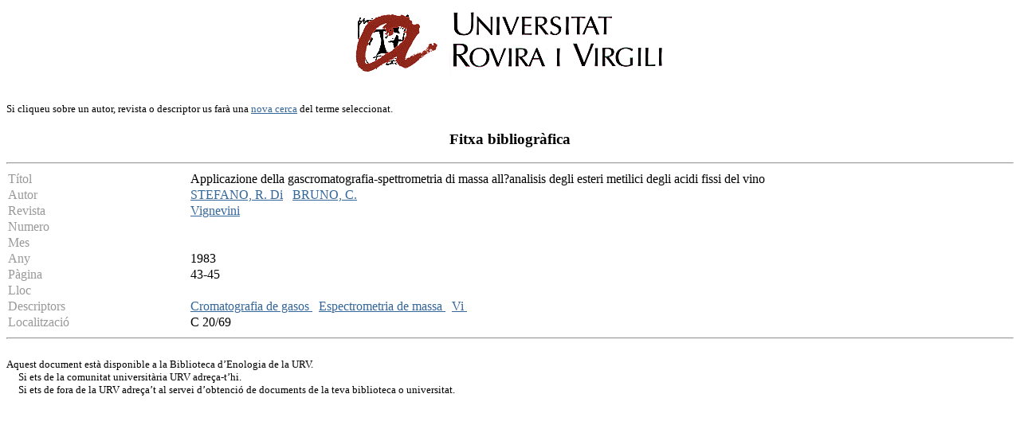

--- FILE ---
content_type: text/html
request_url: http://teledoc.urv.es/cgi-bin/wxis?IsisScript=%2Fenovit%2Fconsultes.xis&base=%2Fbases%2Fenovit%2Fenovit&from=011665&styp=index&expression=Applicazione%20della%20gascromatografia-spettrometria%20di%20massa%20all?analisis%20degli%20esteri%20metilici%20degli%20acidi%20fissi%20del%20vino
body_size: 4308
content:
<body bgcolor="#FFFFFF" bgproperties="fixed" link="#336699" vlink="#336699" alink="#336699">
<P><CENTER><A HREF="http://www.urv.es"><IMG SRC="/images/rovira.gif" ALIGN="TOP" WIDTH="450"
HEIGHT="89" BORDER = "0" NATURALSIZEFLAG="0"></A></CENTER></P>
	<FONT SIZE="-1"><BR>Si cliqueu sobre un autor, revista o descriptor us far&agrave; una

<a 
href=http://teledoc.urv.es/enovit>nova cerca</a> del terme seleccionat.<!-- <BR> tamb&egrave; es pot <a 
href=pi.xis>demanar aquest article</a>.-->
</FONT><p><center><h3>Fitxa bibliogr&agrave;fica</h3></center><p><HR><TABLE WIDTH="100%" BORDER="0" CELLSPACING="2" CELLPADDING="0">

  <TR>
    <TD WIDTH="18%" BGCOLOR="#ffffff" valign="top">
<FONT COLOR="#999999">T&iacute;tol</FONT></TD>
    <TD WIDTH="82%" BGCOLOR="#ffffff">
    Applicazione della gascromatografia-spettrometria di massa all?analisis degli esteri metilici degli acidi fissi del vino</TD>
  </TR>
  <TR>
    <TD WIDTH="18%" BGCOLOR="#ffffff">
<FONT COLOR="#999999">Autor</FONT></TD>
    <TD WIDTH="82%" BGCOLOR="#ffffff">
<a href="/cgi-bin/wxis?IsisScript=%2Fenovit%2Fconsultes.xis&base=%2Fbases%2Fenovit%2Fenovit&styp=resumit&claves=STEFANO,%20R.%20Di">STEFANO, R. Di</a> &nbsp; <a href="/cgi-bin/wxis?IsisScript=%2Fenovit%2Fconsultes.xis&base=%2Fbases%2Fenovit%2Fenovit&styp=resumit&claves=BRUNO,%20C.">BRUNO, C.</a> &nbsp;  </TD>
  </TR>
  <TR>
    <TD WIDTH="18%" BGCOLOR="#ffffff">
<FONT COLOR="#999999">Revista</TD>
    <TD WIDTH="82%" BGCOLOR="#ffffff">
    <a href="/cgi-bin/wxis?IsisScript=%2Fenovit%2Fconsultes.xis&base=%2Fbases%2Fenovit%2Fenovit&styp=resumit&claves=Vignevini">Vignevini</a></TD>
  </TR>

<!--
  <TR>
    <TD WIDTH="18%" BGCOLOR="#ffffff">
<FONT COLOR="#999999">ISSN</TD>
    <TD WIDTH="82%" BGCOLOR="#ffffff">
    0390-0479</TD>
  </TR>
  <TR>
    <TD WIDTH="18%" BGCOLOR="#ffffff">
<FONT COLOR="#999999">Editorial</TD>
    <TD WIDTH="82%" BGCOLOR="#ffffff">
    </TD>
  </TR>


  <TR>
    <TD WIDTH="18%" BGCOLOR="#ffffff">
<FONT COLOR="#999999">Volum</TD>
    <TD WIDTH="82%" BGCOLOR="#ffffff">
    IX</TD>
  </TR>

-->

  <TR>
    <TD WIDTH="18%" BGCOLOR="#ffffff">
<FONT COLOR="#999999">Numero</TD>
    <TD WIDTH="82%" BGCOLOR="#ffffff">
    </TD>
  </TR>
  <TR>
    <TD WIDTH="18%" BGCOLOR="#ffffff">
<FONT COLOR="#999999">Mes</TD>
    <TD WIDTH="82%" BGCOLOR="#ffffff">
    </TD>
  </TR>
  <TR>
    <TD WIDTH="18%" BGCOLOR="#ffffff">
<FONT COLOR="#999999">Any</TD>
    <TD WIDTH="82%" BGCOLOR="#ffffff">
    1983</TD>
  </TR>
  <TR>
    <TD WIDTH="18%" BGCOLOR="#ffffff">
<FONT COLOR="#999999">P&agrave;gina</TD>
    <TD WIDTH="82%" BGCOLOR="#ffffff">
    43-45</TD>
  </TR>
  <TR>
    <TD BGCOLOR="#ffffff">
<FONT COLOR="#999999">Lloc</TD>
    <TD WIDTH="82%" BGCOLOR="#ffffff">
    </TD>
  </TR>

  <TR>
      <TD WIDTH="18%" BGCOLOR="#ffffff" valign="top">
<FONT COLOR="#999999">Descriptors</TD>
    <TD WIDTH="82%" BGCOLOR="#ffffff">
<a 
href="/cgi-bin/wxis?IsisScript=%2Fenovit%2Fconsultes.xis&base=%2Fbases%2Fenovit%2Fenovit&styp=resumit&claves=Cromatografia%20de%20gasos">Cromatografia de gasos
   </a> &nbsp; <a 
href="/cgi-bin/wxis?IsisScript=%2Fenovit%2Fconsultes.xis&base=%2Fbases%2Fenovit%2Fenovit&styp=resumit&claves=Espectrometria%20de%20massa">Espectrometria de massa
   </a> &nbsp; <a 
href="/cgi-bin/wxis?IsisScript=%2Fenovit%2Fconsultes.xis&base=%2Fbases%2Fenovit%2Fenovit&styp=resumit&claves=Vi">Vi
   </a> &nbsp;  </TD>
  </TR>


  <TR>
    <TD WIDTH="18%" BGCOLOR="#ffffff" valign="top">
    <FONT COLOR="#999999">Localitzaci&oacute;</TD>
    <TD WIDTH="82%" BGCOLOR="#ffffff">
    C 20/69</TD>
  </TR>


</TABLE><hr>

<FONT SIZE="-1"><BR>
<!-- <a href="/cgi-bin/wxis?IsisScript=%2Fenovit%2Fpi.xis&
ti=Applicazione%20della%20gascromatografia-spettrometria%20di%20massa%20all?analisis%20degli%20esteri%20metilici%20degli%20acidi%20fissi%20del%20vino&
au=STEFANO,%20R.%20DiBRUNO,%20C.&
re=Vignevini&
ed=&
is=0390-0479&nu=&
me=&
an=1983&pa=43-45&vo=IX">
-->
Aquest document est&agrave; disponible a la Biblioteca d&#8217;Enologia de la
URV. <br>
&nbsp;&nbsp;&nbsp;&nbsp;&nbsp;Si ets de la comunitat universit&agrave;ria URV adre&ccedil;a-t&#8217;hi. <br>
&nbsp;&nbsp;&nbsp;&nbsp;&nbsp;Si ets de fora de la URV adre&ccedil;a&#8217;t al
servei d&#8217;obtenci&oacute; de
documents de la teva biblioteca o universitat.<br>

</FONT><p>

